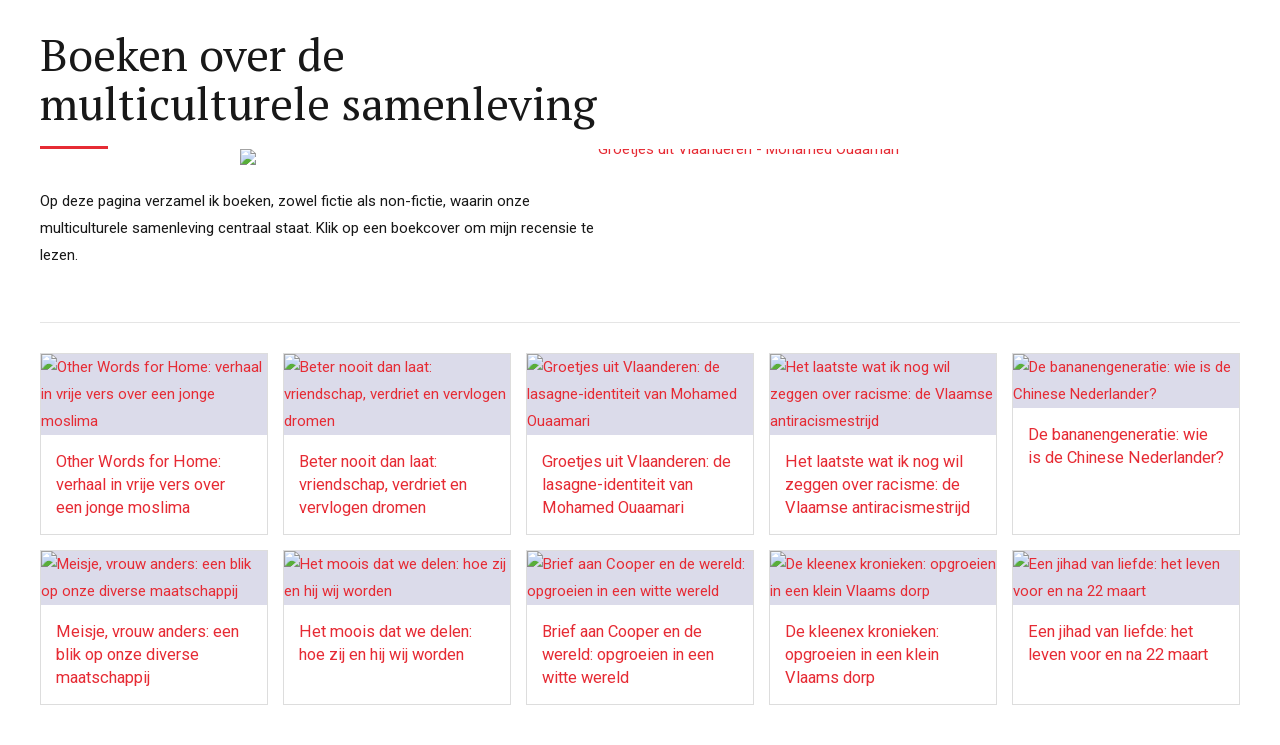

--- FILE ---
content_type: text/css
request_url: https://boekvinder.be/wp-content/plugins/bt_cost_calculator/style.min.css?ver=6.9
body_size: 5499
content:
/* Item lock */

.btQuoteItem.btCCLock,
.btQuoteGBlock.btCCLock {
	position: relative;
}
.btQuoteItem.btCCLock:before,
.btQuoteGBlock.btCCLock:before {
    content: ' ';
    position: absolute;
    top: -10px;
    bottom: -10px;
    left: 0;
    right: 0;
    background: transparent;
    z-index: 999;
}

/* Columns and forms widths */
.btQuoteBooking {
    margin: 0 0 20px;
	box-sizing: border-box;
	transition: opacity 400ms ease;
	opacity: 0;
	-ms-filter: "progid:DXImageTransform.Microsoft.Alpha(Opacity=0)";
	filter: alpha(opacity=0);
}
.btQuoteBooking *, .btQuoteBooking *:after, .btQuoteBooking *:before {
	box-sizing: border-box;
}
.btQuoteBooking:after {
	content: " ";
	display: table;
	clear: both;
	width: 100%;
}
.btQuoteBooking .btQuoteBookingForm {
	margin: 0 0 30px;
}
.btQuoteBooking .btTotalQuoteContactGroup {
    transition: all 600ms ease;
	max-height: 0;
	overflow: hidden;
	opacity: 0;
	-ms-filter: "progid:DXImageTransform.Microsoft.Alpha(Opacity=0)";
	filter: alpha(opacity=0);
}
.btQuoteBooking .btTotalQuoteContactGroup.btActive {
	opacity: 1;
	-ms-filter: "progid:DXImageTransform.Microsoft.Alpha(Opacity=100)";
	max-height: 1000px;
	filter: alpha(opacity=100);
 transition-delay: 400ms;
}
/* Next button */
.btQuoteBooking .btTotalNextWrapper {
	display: -ms-flexbox;
	display: flex;
	-ms-flex-direction: row;
	    flex-direction: row;

	padding-right: 0 !important;
    transition: all 400ms ease;
	-ms-flex-wrap: nowrap;
	    flex-wrap: nowrap;
	-ms-flex: 0 0 100%;
	    flex: 0 0 100%;
	-ms-flex-pack: end;
	    justify-content: flex-end;
	text-align: initial;
}

.btQuoteBooking .btQuoteBookingForm.btActive .boldBtn {
	-ms-flex: 0 0 160px;
	    flex: 0 0 160px;
	width: 160px;
	max-width: 160px;
}
.btQuoteBooking .btQuoteBookingForm .boldBtn {
	display: -ms-flexbox;
	display: flex;
	-ms-flex: 0 1 0px;
	    flex: 0 1 0px;
	float: none;
	margin-right: 0;
	width: 0px;
	transition: all 300ms ease;
	max-width: 0;
}
.btQuoteBooking .btContactNext {
    font-family: inherit;
	margin: 0 0 0 30px;
	line-height: 2.25;
	border-radius: 50px;
	border: #52b7bd 2px solid;
	color: #52b7bd;
	text-transform: uppercase;
	font-weight: 900;
	display: inline-block;
	padding: 0 10px 0 10px;
	background: transparent;
	cursor: pointer;
	font-size: 20px;
    transition: all 400ms ease;
    -webkit-transition: all 400ms ease;
	opacity: 0;
	-ms-filter: "progid:DXImageTransform.Microsoft.Alpha(Opacity=0)";
	filter: alpha(opacity=0);
	transform: translate(250px,0);
	white-space: nowrap;
}
.rtl .btQuoteBooking .btContactNext {
	margin: 0 30px 0 0;
	transform: translate(-250px,0);
}
.btQuoteBooking .btContactNext:focus {
	outline:0;
}

.btQuoteBooking .btQuoteBookingForm.btActive .btContactNext {
	opacity: 1;
	-ms-filter: "progid:DXImageTransform.Microsoft.Alpha(Opacity=100)";
	filter: alpha(opacity=100);
	transform: translate(0,0);
    transition: all 400ms ease;
	width: 100%;
}
.btQuoteBooking .btContactNext:hover, .btQuoteBooking .btContactNext:active {
	border-color: #999;
	color: #555;
	box-shadow: 0 0 10px #CCC inset, 0 2px 10px rgba(0,0,0,0.2);
}
.btQuoteBooking .btContactNext:hover:after, .btQuoteBooking .btContactNext:active:after {
	margin: 0 7px 0 10px;
    transition: margin 200ms ease;
}
.btQuoteBooking .btContactNext:active {
	box-shadow: 0 0 0 #CCC inset, 0 -2px 10px rgba(0,0,0,0.4);
}
/* Quote items */
.btQuoteBooking .btQuoteItem {
    padding: 0 0 0 220px;
    margin: 0 0 30px;
}
.rtl .btQuoteBooking .btQuoteItem {
    padding: 0 220px 0 0;
}
.btQuoteBooking .btQuoteItem label {
    display: block;
    float: left;
    width: 220px;
    margin: 8px 0 0 -220px;
	padding-right: 20px;
}
.rtl .btQuoteBooking .btQuoteItem label {
	float: right;
	margin-left: 0;
	margin-right: -220px;
	padding-right: 0;
	padding-left: 20px;
	text-align: right;
}
.btQuoteBooking .btQuoteSlider {
    float: left;
    margin: 0 0 0;
    width: 100%;
}
.rtl .btQuoteBooking .btQuoteSlider {
	float: right;
}
.btQuoteBooking .btQuoteSwitch {
    float: left;
    margin: 0 0 0;
    width: 76px;
	height: 38px;
	border: 1px solid #ccc;
	border-radius: 38px;
	cursor: pointer;
	padding: 5px;
	transition: box-shadow 380ms ease;
}
.rtl .btQuoteBooking .btQuoteSwitch {
	float:right;
}
.btQuoteBooking .btQuoteSwitch:hover {
	box-shadow: 0 0 0 #52b7bd inset, 0 1px 5px rgba(0,0,0,0.2);
}
.btQuoteBooking .btQuoteSwitch .btQuoteSwitchInner {
    width: 26px;
	height: 26px;
	background: #ccc;
	border-radius: 50%;
	transition: all 190ms cubic-bezier(0.8, 0.1, 0.8, 0.1);
}

.btQuoteBooking .btQuoteSwitch.on .btQuoteSwitchInner {
	margin-left: 38px;
	background: #52b7bd;
}
.rtl .btQuoteBooking .btQuoteSwitch.on .btQuoteSwitchInner {
	margin-left: 0;
	margin-right: 38px;
}
.btQuoteBooking .btQuoteItemInput {
    text-align: center;
}
.btQuoteBooking .btQuoteItem .fancy-select .trigger {
    text-align: left;
    color: #b4b4b4;
}
.rtl .btQuoteBooking .btQuoteItem .fancy-select .trigger {
	text-align: right;
}
.btQuoteBooking .btQuoteItem .fancy-select .trigger.selected {
    color: #333;
}
/* Standard fields */
.btQuoteBooking input[type="text"], .btQuoteBooking  input[type="email"], .btQuoteBooking input[type="password"], .btQuoteBooking input[type="url"], .btQuoteBooking input[type="tel"], .btQuoteBooking input[type="number"], .btQuoteBooking input[type="date"], .btQuoteBooking textarea, .btQuoteBooking .fancy-select .trigger {
    width: 100%;
    display: block;
    line-height: 2;
	min-height: 38px;
    padding: 0 12px;
    background-color: #fff;
    border: 1px solid #ccc;
    font-family: inherit;
    font-weight: inherit;
	font-size: inherit;
    transition: all 380ms ease;
	color: #000;
	border-radius: 2px;
	outline: none;
}
.btQuoteBooking .btQuoteItem textarea {
    resize: vertical;
    font-size: inherit;
    color: #000;
    padding: 0px 12px 0px 12px;
    min-height: 160px;
}
.btQuoteBooking .dd.ddcommon.borderRadius .ddTitleText {
    transition: all 380ms ease;
	border-radius: 2px;
	min-height: 38px;
}
.btQuoteBooking .dd.ddcommon.borderRadiusTp .ddTitleText {
	border-radius: 0;
	-webkit-border-top-left-radius: 2px;
	-webkit-border-top-right-radius: 2px;
	-moz-border-radius-topleft: 2px;
	-moz-border-radius-topright: 2px;
	border-top-left-radius: 2px;
	border-top-right-radius: 2px;
}
/* Standard hover state */
.btQuoteBooking  input[type="text"]:hover, .btQuoteBooking  input[type="email"]:hover, .btQuoteBooking  input[type="password"]:hover, .btQuoteBooking  input[type="url"]:hover, .btQuoteBooking  input[type="tel"]:hover, .btQuoteBooking  input[type="number"]:hover, .btQuoteBooking  input[type="date"]:hover, .btQuoteBooking  textarea:hover, .btQuoteBooking  .fancy-select .trigger:hover {
	box-shadow: 0 0 0 #52b7bd inset, 0 1px 5px rgba(0,0,0,0.2);
}
.btQuoteBooking .dd.ddcommon.borderRadius:hover .ddTitleText {
	box-shadow: 0 0 0 #52b7bd inset, 0 1px 5px rgba(0,0,0,0.2);
}
/* Standard focus state */
.btQuoteBooking  input[type="text"]:focus, .btQuoteBooking  input[type="email"]:focus, .btQuoteBooking  input[type="url"]:focus, .btQuoteBooking  input[type="tel"]:focus, .btQuoteBooking  input[type="number"]:focus, .btQuoteBooking  input[type="date"]:focus, .btQuoteBooking  textarea:focus, .btQuoteBooking  .fancy-select .trigger.open {
    border-color: #999;
	box-shadow: 5px 0 0 #52b7bd inset, 0 2px 10px rgba(0,0,0,0.2);
	outline: none;
}
.rtl .btQuoteBooking  input[type="text"]:focus, .rtl .btQuoteBooking  input[type="email"]:focus, .rtl .btQuoteBooking  input[type="url"]:focus, .rtl .btQuoteBooking  input[type="tel"]:focus, .rtl .btQuoteBooking  input[type="number"]:focus, .rtl .btQuoteBooking  input[type="date"]:focus, .rtl .btQuoteBooking  textarea:focus, .rtl .btQuoteBooking  .fancy-select .trigger.open {
	box-shadow: -5px 0 0 #52b7bd inset, 0 2px 10px rgba(0,0,0,0.2);
}
.btQuoteBooking .dd.ddcommon.borderRadiusTp .ddTitleText, .btQuoteBooking .dd.ddcommon.borderRadiusBtm .ddTitleText {
    transition: all 380ms ease;
	box-shadow: 5px 0 0 #52b7bd inset, 0 2px 10px rgba(0,0,0,0.2);
	min-height: 38px;
}
.rtl .btQuoteBooking .dd.ddcommon.borderRadiusTp .ddTitleText, .rtl .btQuoteBooking .dd.ddcommon.borderRadiusBtm .ddTitleText {
	box-shadow: -5px 0 0 #52b7bd inset, 0 2px 10px rgba(0,0,0,0.2);
}
/* Float clears */
.btQuoteBooking .btQuoteItem:after {
    content: ' ';
    display: table;
    width: 100%;
    clear: both;
}
/* Slider */
.btQuoteBooking  .ui-slider {
	background: #ededed; /* Old browsers */ /* FF3.6+ */
	background: linear-gradient(to right, rgba(0,0,0,0), rgba(0,0,0,0.05), rgba(0,0,0,0));
    position: relative;
    text-align: left;
	border: 1px solid #ccc;
	border-radius: 14px;
	box-shadow: 0 0 0 rgba(0,0,0,0.2);
    transition: all 190ms ease;
}
.btQuoteBooking  .ui-slider {
    text-align: right;
}
/* Slider hover state */
.btQuoteBooking  .ui-slider:hover {
	box-shadow: 0 1px 5px rgba(0,0,0,0.2);
    transition: all 380ms ease;
}
/* Slider handle */
.btQuoteBooking  .ui-slider .ui-slider-handle {
    display: block;
    position: absolute;
    z-index: 2;
    min-width: 38px;
    height: 38px;
    -ms-touch-action: none;
    touch-action: none;
    background: #52b7bd;
    border-radius: 50%;
    cursor: w-resize;
	cursor: -moz-grab;
	box-shadow: 0 0 0 rgba(0,0,0,0.5), 0 0 0 0 rgba(0,0,0,0.2) inset;
    transition: all 190ms ease;	
}
	
.btQuoteBooking .btQuoteSliderValue {
	min-width: 34px;
	height: 38px;
	line-height: 38px;
	padding: 0 2px;
	font-size: 11px;
	font-weight: 700;
	color: #FFF;
	text-align: center;
	display: block;
}
/* Slider hover state */
.btQuoteBooking  .ui-slider .ui-slider-handle.ui-state-hover {
	box-shadow: 0 0 0 rgba(0,0,0,0.5), 0 0 0 3px rgba(0,0,0,0.2) inset;
}
/* Slider active state */
.btQuoteBooking  .ui-slider .ui-slider-handle.ui-state-active, .btQuoteBooking  .ui-slider .ui-slider-handle.ui-state-active.ui-state-hover {
	cursor: -moz-grabbing;
	box-shadow: 0 2px 10px rgba(0,0,0,0.5), 0 0 0 3px rgba(0,0,0,0.2) inset;
}
/* Slider range */
.btQuoteBooking  .ui-slider .ui-slider-range {
    position: absolute;
    z-index: 1;
    font-size: .7em;
    display: block;
    border: 0;
    background-position: 0 0;
}
/* support: IE8 - See #6727 */
.btQuoteBooking  .ui-slider.ui-state-disabled .ui-slider-handle,
.btQuoteBooking  .ui-slider.ui-state-disabled .ui-slider-range {
    filter: inherit;
}
/* Slider horizontal */
.btQuoteBooking  .ui-slider-horizontal {
    height: 20px;
	margin-top: 10px;
	cursor: pointer;
}
.btQuoteBooking  .ui-slider-horizontal .ui-slider-handle {
    top: -10px;
    margin-left: -18px;
}
.btQuoteBooking  .ui-slider-horizontal .ui-slider-range {
    top: 0;
    height: 100%;
}
.btQuoteBooking  .ui-slider-horizontal .ui-slider-range-min {
    left: 0;
}
.rtl .btQuoteBooking  .ui-slider-horizontal .ui-slider-range-min {
	left: auto;
	right: 0;
}
.rtl .btQuoteBooking  .ui-slider-horizontal .ui-slider-range-max {
    right: auto;
	left: 0;
}
/* Slider vertical */
.btQuoteBooking  .ui-slider-vertical {
    min-width: 34px;
    height: 100px;
}
.btQuoteBooking  .ui-slider-vertical .ui-slider-handle {
    left: 0;
    margin-left: 0;
    margin-bottom: -18px;
}
.rtl .btQuoteBooking  .ui-slider-vertical .ui-slider-handle {
	left: auto;
	right: 0;
	margin-left: auto;
	margin-right: 0;
}
.btQuoteBooking  .ui-slider-vertical .ui-slider-range {
    left: 0;
    width: 100%;
}
.rtl .btQuoteBooking  .ui-slider-vertical .ui-slider-range {
	left: auto;
	right: 0;
}
.btQuoteBooking  .ui-slider-vertical .ui-slider-range-min {
    bottom: 0;
}
.btQuoteBooking  .ui-slider-vertical .ui-slider-range-max {
    top: 0;
}
/* Total value */
.btQuoteBooking  .btQuoteBookingForm .btQuoteTotal {
    font-weight: bold;
    padding: 0;
    text-align: right;
	color: #FFF;
	background: #52b7bd;
	border-radius: 50px;
	line-height: 1.8;
	display: -ms-flexbox;
	display: flex;
    -ms-flex: 0 1 100%;
        flex: 0 1 100%;
    -ms-flex-pack: end;
        justify-content: flex-end;
    -ms-flex-align: stretch;
        align-items: stretch;
	float: none;
}
.rtl .btQuoteBooking  .btQuoteBookingForm .btQuoteTotal {
	text-align: left;
}
.btQuoteBooking  .btQuoteBookingForm.btActive .btQuoteTotal {
}
.btQuoteBooking  .btQuoteTotalText {
    margin-right: 1em;
	-ms-flex-item-align: center;
	    -ms-grid-row-align: center;
	    align-self: center;
}
.rtl .btQuoteBooking  .btQuoteTotalText {
	margin-right: 0;
	margin-left: 1em;
}
/* Total currency */

.btQuoteBooking .btQuoteTotalCurrency {
    font-size: 22px;
	line-height: 1.8;
	display: inline-block;
	background: rgba(0,0,0,0.25);
	-webkit-border-top-left-radius: 50px;
	-webkit-border-bottom-left-radius: 50px;
	-moz-border-radius-topleft: 50px;
	-moz-border-radius-bottomleft: 50px;
	border-top-left-radius: 50px;
	border-bottom-left-radius: 50px;
	padding: 5px 0px 5px 20px;
}
.rtl .btQuoteBooking .btQuoteTotalCurrency {
	padding: 5px 20px 5px 0px;
	border-radius: 0 50px 50px 0;
}
.btQuoteBooking .btQuoteTotalCalc {
    opacity: 1;
    -ms-filter: "progid:DXImageTransform.Microsoft.Alpha(Opacity=100)";
    filter: alpha(opacity=100);
    font-size: 22px;
	line-height: 1.8;
	display: inline-block;
	background: rgba(0,0,0,0.25);
	-webkit-border-top-right-radius: 50px;
	-webkit-border-bottom-right-radius: 50px;
	-moz-border-radius-topright: 50px;
	-moz-border-radius-bottomright: 50px;
	border-top-right-radius: 50px;
	border-bottom-right-radius: 50px;
	padding: 5px 20px 5px 0px;
}
.rtl .btQuoteBooking .btQuoteTotalCalc {
	padding: 5px 0px 5px 20px;
	border-radius: 50px 0 0 50px;
}
.currencyAfter .btQuoteTotalCurrency {
	border-radius: 0px;
	border-top-right-radius: 50px;
	border-bottom-right-radius: 50px;
	padding: 5px 20px 5px 0px;
}
.rtl .currencyAfter .btQuoteTotalCurrency {
	border-radius: 50px 0 0 50px;
	padding: 5px 0px 5px 20px;
}
.currencyAfter .btQuoteTotalCalc {
	border-radius: 0px;	
	border-top-left-radius: 50px;
	border-bottom-left-radius: 50px;
	padding: 5px 0px 5px 20px;
}
.rtl .currencyAfter .btQuoteTotalCalc {
	border-radius: 0 50px 50px 0;
	padding: 5px 20px 5px 0px;
}

/* Options */
.btQuoteBooking .btQuoteItem ul.options {
    text-align: left;
}
.rtl .btQuoteBooking .btQuoteItem ul.options {
	text-align: right;
}
/* Contact form */
.btQuoteBooking .btQuoteContact:not(.btQuoteContactForm7) {
    margin: 0 -10px 0px -10px;
}
/* Contact form item */
.btQuoteBooking .btQuoteContact .btQuoteItem {
    padding: 0 10px;
    float: left;
    width: 50%;
}
.rtl .btQuoteBooking .btQuoteContact .btQuoteItem {
	float: right;
}
/* Form split in two columns */
.btQuoteBooking .btQuoteContact .btQuoteItem:nth-child(odd) {
    clear: left;
}
.rtl .btQuoteBooking .btQuoteContact .btQuoteItem:nth-child(odd) {
	clear: right;
}

/* Form full width item */
.btQuoteBooking .btQuoteItem.btQuoteItemFullWidth {
    float: none !important;
    width: auto !important;
}
/* Form button */
.btQuoteBooking .btQuoteContact .boldBtn {
    clear: left;
    margin: 0px;
	text-align: center;
	white-space: normal;
}
.rtl .btQuoteBooking .btQuoteContact .boldBtn {
	clear: right;
}

/* CF7 */
.rtl .btQuoteContact.btQuoteContactForm7 {
	text-align: right;
}
.rtl .btQuoteContact.btQuoteContactForm7 input,
.rtl .btQuoteContact.btQuoteContactForm7 select,
.rtl .btQuoteContact.btQuoteContactForm7 textarea {
	text-align: right;
}

/* Mandatory fields */
.btQuoteBooking  .btContactFieldMandatory input, .btQuoteBooking  .btContactFieldMandatory textarea {
    border: 1px solid #AAA;
	box-shadow: 0 0 0 1px #AAA inset;
    transition: all 380ms ease;
}
.btQuoteBooking .btContactFieldMandatory .dd.ddcommon.borderRadius .ddTitleText {
    border: 1px solid #AAA;
	box-shadow: 0 0 0 1px #AAA inset;
}
.btQuoteBooking  .btContactFieldMandatory input:hover, .btQuoteBooking  .btContactFieldMandatory textarea:hover {
	box-shadow: 0 0 0 1px #AAA inset, 0 0 0 #52b7bd inset, 0 1px 5px rgba(0,0,0,0.2);
}
.btQuoteBooking .btContactFieldMandatory .dd.ddcommon.borderRadius:hover .ddTitleText {
	box-shadow: 0 0 0 1px #AAA inset, 0 0 0 #52b7bd inset, 0 1px 5px rgba(0,0,0,0.2);
}
.btQuoteBooking  .btContactFieldMandatory input:focus, .btQuoteBooking  .btContactFieldMandatory textarea:focus {
	box-shadow: 0 0 0 1px #AAA inset, 5px 0 0 #52b7bd inset, 0 1px 5px rgba(0,0,0,0.2);
}
.rtl .btQuoteBooking  .btContactFieldMandatory input:focus, .btQuoteBooking  .btContactFieldMandatory textarea:focus {
	box-shadow: 0 0 0 1px #AAA inset, -5px 0 0 #52b7bd inset, 0 1px 5px rgba(0,0,0,0.2);
}
.btQuoteBooking .btContactFieldMandatory .dd.ddcommon.borderRadiusTp .ddTitleText {
	box-shadow: 0 0 0 1px #AAA inset, 5px 0 0 #52b7bd inset, 0 1px 5px rgba(0,0,0,0.2);
}
.rtl .btQuoteBooking .btContactFieldMandatory .dd.ddcommon.borderRadiusTp .ddTitleText {
	box-shadow: 0 0 0 1px #AAA inset, -5px 0 0 #52b7bd inset, 0 1px 5px rgba(0,0,0,0.2);
}
/* Error fields validation */
.btQuoteBooking  .btContactFieldMandatory.btContactFieldError input, .btQuoteBooking  .btContactFieldMandatory.btContactFieldError textarea {
    border: 1px solid #52b7bd;
	box-shadow: 0 0 0 1px #52b7bd inset;
    transition: all 380ms ease;
}
.btQuoteBooking .btContactFieldMandatory.btContactFieldError .dd.ddcommon.borderRadius .ddTitleText {
    border: 1px solid #52b7bd;
	box-shadow: 0 0 0 1px #52b7bd inset;
}
.btQuoteBooking  .btContactFieldMandatory.btContactFieldError input:hover, .btQuoteBooking  .btContactFieldMandatory.btContactFieldError textarea:hover {
	box-shadow: 0 0 0 1px #52b7bd inset, 0 0 0 #52b7bd inset, 0 1px 5px rgba(0,0,0,0.2);
}
.btQuoteBooking .btContactFieldMandatory.btContactFieldError .dd.ddcommon.borderRadius:hover .ddTitleText {
	box-shadow: 0 0 0 1px #52b7bd inset, 0 0 0 #52b7bd inset, 0 1px 5px rgba(0,0,0,0.2);
}
.btQuoteBooking  .btContactFieldMandatory.btContactFieldError input:focus, .btQuoteBooking  .btContactFieldMandatory.btContactFieldError textarea:focus {
	box-shadow: 0 0 0 1px #52b7bd inset, 5px 0 0 #52b7bd inset, 0 1px 5px rgba(0,0,0,0.2);
}
.rtl .btQuoteBooking  .btContactFieldMandatory.btContactFieldError input:focus, .btQuoteBooking  .btContactFieldMandatory.btContactFieldError textarea:focus {
	box-shadow: 0 0 0 1px #52b7bd inset, -5px 0 0 #52b7bd inset, 0 1px 5px rgba(0,0,0,0.2);
}
.btQuoteBooking .btContactFieldMandatory.btContactFieldError .dd.ddcommon.borderRadiusTp .ddTitleText {
	box-shadow: 0 0 0 1px #52b7bd inset, 5px 0 0 #52b7bd inset, 0 1px 5px rgba(0,0,0,0.2);
}
.rtl .btQuoteBooking .btContactFieldMandatory.btContactFieldError .dd.ddcommon.borderRadiusTp .ddTitleText {
	box-shadow: 0 0 0 1px #52b7bd inset, -5px 0 0 #52b7bd inset, 0 1px 5px rgba(0,0,0,0.2);
}

/* Submit query message */
.btQuoteBooking .btSubmitMessage {
    color: #52b7bd;
    font-weight: 600;
	text-align: center;
	line-height: 30px;
	height: 30px;
}
/* Date picker */
.btDatePicker {
	z-index: 10000 !important;
	width: 300px;
}
.btDatePicker table th, .btDatePicker table td {
    border: 1px solid #e0e0e0;
}
.btDatePicker .ui-datepicker-header {
    display: block;
    padding: 10px;
    overflow: hidden;
    background-color: #52b7bd;
	color: #FFF;
}
.btDatePicker table.ui-datepicker-calendar {
    width: 100%;
    text-align: center;
    border-collapse: collapse;
    margin: 0;
    padding: 0;
    line-height: 1.2;
    background-color: #f2f2f2;
}
/* Datepicker header, day names */
.btDatePicker table.ui-datepicker-calendar th {
    padding: 10px 8px;
    font-size: 14px;
    font-weight: 600;
    color: #333;
	text-align: center;
}
/* Datepicker prev/next */
.btDatePicker a.ui-datepicker-prev, .btDatePicker a.ui-datepicker-next {
    display: block;
    font-size: 10px;
    font-weight: 700;
    line-height: 1;
    border-radius: 2px;
    padding: 2px 4px;
    text-transform: uppercase;
    cursor: pointer;
}
.btDatePicker a.ui-datepicker-prev {
    float: left;
}
.btDatePicker a.ui-datepicker-prev {
	float: right;
}
.btDatePicker a.ui-datepicker-next {
    float: right;
}
.btDatePicker a.ui-datepicker-next {
    float: left;
}
/* Prev / Next hover state */
.btDatePicker a.ui-datepicker-prev:hover, .btDatePicker a.ui-datepicker-next:hover {
	color: inherit;
    transition: all 200ms ease;
}
/* Datepicker title */
.btDatePicker .ui-datepicker-title {
    text-align: center;
    font-size: 14px;
    line-height: 1.1;
    font-weight: 600;
    color: #FFF;
}
/* Datepicker DIV */
.btDatePicker#ui-datepicker-div {
    background-color: #f2f2f2;
	border: 1px solid #CCC;
	box-shadow: 0 2px 10px rgba(0,0,0,0.2);
	border-radius: 2px;
	margin-top: 1px;
}
/* Datepicker day */
.btDatePicker .ui-datepicker-calendar td {
    font-size: 12px;
    font-weight: 500;
    line-height: 1;
    padding: 0.3em;
	text-align: center;
}
/* Datepicker day link */
.btDatePicker table.ui-datepicker-calendar td a {
    color: #666;
    width: 18px;
    height: 18px;
    border-radius: 50%;
    line-height: 18px;
    transition: all 200ms ease;
}
/* Datepicker active state */
.btDatePicker table.ui-datepicker-calendar td a.ui-state-active {
	font-weight: bold;
    transition: all 200ms ease;
}
/* Datepicker hover state */
.btDatePicker table td:hover {
	cursor: pointer;
}
.btDatePicker table td:hover {
    background: #e0e0e0;
    transition: all 200ms ease;
}

/* Styled select */
.btQuoteBooking .btDropDown .dd {
    position: relative;
}
.btQuoteBooking .ddChild {
    position: absolute;
    left: 0 !important;
    right: 0 !important;
    margin: -1px 0 0;
	-webkit-border-bottom-right-radius: 2px;
	-webkit-border-bottom-left-radius: 2px;
	-moz-border-radius-bottomright: 2px;
	-moz-border-radius-bottomleft: 2px;
	border-bottom-right-radius: 2px;
	border-bottom-left-radius: 2px;
}
.btQuoteBooking .ddChild {
    position: absolute !important;
}
/* Select submenu items */
.btQuoteBooking .ddChild {
    background-color: #fff;
    border: 1px solid #999;
    overflow-y: auto;
}
.btQuoteBooking .ddChild ul {
    list-style: none;
    display: block;
    margin: 0;
    padding: 0;
}
.btQuoteBooking .ddChild ul li {
    display: table;
    width: 100%;
	min-height: 38px;
    margin: 0;
    padding: 0 37px 0 0;
    cursor: pointer;
    line-height: 1.2;
    border-top: 1px solid rgba(0, 0, 0, 0.1);
	color: #000;
    transition: all 200ms ease;
}
.rtl .btQuoteBooking .ddChild ul li {
	padding: 0 0 0 37px;
}
.btQuoteBooking .ddChild ul li span {
    display: block;
    padding: 0px 12px;
	line-height: 2;
}
.btQuoteBooking .ddChild ul li span.description {
	line-height: 1.5;
	margin-top: -.3em;
	margin-bottom: .3em;
}
/* Item hover state */
.btQuoteBooking .ddChild ul li:hover, .btQuoteBooking .ddChild ul li.selected:hover {
	color: #666;
    background: rgba(0,0,0,0.05);
    transition: all 200ms ease;
}
/* First item disabled state */
.btQuoteBooking .ddChild ul li:first-child, .btQuoteBooking .ddChild ul li:first-child:hover {
    border-top: none;
	color: #666;
	background: none;
}
.btQuoteBooking .ddOutOfVision {
    position: absolute;
    height: 0;
    width: 0;
    overflow: hidden;
}
/* Styled menu itself */
.btQuoteBooking .ddItem {
    display: table;
    width: 100%;
    margin: 1px 0 0;
    padding: 0;
    font-size: 14px;
    line-height: 1.1;
}
/* Styled menu label */
.btQuoteBooking .ddTitleText {
    display: table;
    width: 100%;
}
.btQuoteBooking .ddTitleText span, .btQuoteBooking .ddChild ul li span {
    display: table-cell;
    vertical-align: middle;
    text-align: left;
}
.rtl .btQuoteBooking .ddTitleText span, .rtl .btQuoteBooking .ddChild ul li span {
	text-align: right;
}
.btQuoteBooking .ddTitleText span span, .btQuoteBooking .ddChild ul li span span, .btQuoteBooking .ddChild ul li:hover span span, .btQuoteBooking .ddChild ul li.selected:hover span span {
    display: block;
    font-size: 12px;
	padding: 0px;
	color: #555;
    transition: all 200ms ease;
}
.btQuoteBooking .ddChild span {
    padding: 8px 12px;
}
.btQuoteBooking .ddTitleText span {
    padding: 0px 12px;
}
.btQuoteBooking .dd.ddcommon.borderRadius .ddTitleText {
    background-color: #fff;
    border: 1px solid #ccc;
    padding: 0 37px 0 0;
}
.rtl .btQuoteBooking .dd.ddcommon.borderRadius .ddTitleText {
    padding: 0 0 0 37px;
}
.btQuoteBooking .dd.ddcommon.borderRadiusTp .ddTitleText, .btQuoteBooking .dd.ddcommon.borderRadiusBtm .ddTitleText {
    background-color: #fff;
	border: 1px solid #999;
    padding: 0 37px 0 0;
}
.rtl .btQuoteBooking .dd.ddcommon.borderRadiusTp .ddTitleText, .rtl .btQuoteBooking .dd.ddcommon.borderRadiusBtm .ddTitleText {
	padding: 0 0 0 37px;
}
/* Select item description */
.btQuoteBooking .ddlabel, .btQuoteBooking .description {
    width: 100%;
}
.btNotSelected {
	min-height: 38px;
}
.btNotSelected  .ddlabel {
    -webkit-touch-callout: none;
    -webkit-user-select: none;
    -moz-user-select: none;
    -ms-user-select: none;
    user-select: none;
}
/* Photo in select */
.btQuoteBooking .ddTitleText .ddImage, .btQuoteBooking .ddChild ul li .ddImage {
    text-align: center;
    padding: 12px;
	padding-right: 0px;
}
.rtl .btQuoteBooking .ddTitleText .ddImage, .btQuoteBooking .ddChild ul li .ddImage {
	padding-right: 12px;
	padding-left: 0;
}
.btQuoteBooking .ddTitleText .ddImage img, .btQuoteBooking .ddChild ul li .ddImage img {
    display: block;
    width: auto;
    max-width: none !important;
}
/* Nothing selected state */
.btQuoteBooking .ddTitleText.btNotSelected .ddlabel {
	color: #a9a9a9;
}
/* Selected state */
.btQuoteBooking .ddTitleText .ddlabel {
    width: 100%;
    line-height: 2;
	color: #000;
}
.btQuoteBooking .ddTitleText .ddlabel .description {
    line-height: 1.5;
	margin-top: -.3em;
	margin-bottom: .3em;
}
.btQuoteBooking .ddTitle {
    position: relative;
    cursor: pointer;
}
/* Styled select arrow */
.btQuoteBooking .ddTitle .arrow  {
    display: block;
    position: absolute;
    right: 10px;
    top: 50%;
	margin-top: -2px;
}
.rtl .btQuoteBooking .ddTitle .arrow  {
	right: auto;
	left: 10px;
}
/* Arrow itself */
.btQuoteBooking .ddTitle .arrow:before {
    content: ' ';
    width: 0;
    height: 0;
    border-left: 7px solid transparent;
    border-right: 7px solid transparent;
    border-top: 7px solid #ccc;
	display: block;
}
/* Submit button */
.btQuoteBooking .btContactSubmit {
    font-family: inherit;
    cursor: pointer;
    border: none;
    border-radius: 3px;
    background-color: #52b7bd;
    color: #fff;
    line-height: 1.5;
    padding: 10px 50px;
    font-weight: 700;
    font-size: 20px;
    opacity: 1;
    -ms-filter: "progid:DXImageTransform.Microsoft.Alpha(Opacity=100)";
    filter: alpha(opacity=100);
    transition: all 300ms ease;
	border-radius: 50px;
	text-transform: uppercase;
}
.btQuoteBooking .btContactSubmit:focus {
	outline:0;
}
/* Submit hover state */
.btQuoteBooking  .btContactSubmit:hover {
	box-shadow: 0 0 0 5px rgba(0,0,0,0.2) inset;
    opacity: 0.85;
    -ms-filter: "progid:DXImageTransform.Microsoft.Alpha(Opacity=85)";
    filter: alpha(opacity=85);
    transition: all 300ms ease;
	text-shadow: 0 1px 0 rgba(0,0,0,0.5);
}
/* Tablets screen */
@media (max-width: 1024px) {
    .btQuoteBooking .btQuoteContact .btQuoteItem,
    .rtl .btQuoteBooking .btQuoteContact .btQuoteItem {
        float: none;
        width: auto;
    }
	.btQuoteBooking .btTotalQuoteContactGroup.btActive,
	.rtl .btQuoteBooking .btTotalQuoteContactGroup.btActive {
		max-height: 1000px;
	}
	/*.btQuoteBooking .btQuoteContact {
		margin-left: -10px;
	}*/
}
/* Larger smartphones screen */
@media (max-width: 650px) {
    .btQuoteBooking .btQuoteItem label,
    .rtl .btQuoteBooking .btQuoteItem label {
        display: block;
        float: none;
        margin: 0 0 8px;
        width: auto;
		padding: 0;
    }
   .btQuoteBooking .btQuoteItem ,
   .rtl .btQuoteBooking .btQuoteItem {
        margin: 0 0 20px;
        padding: 0;
    }
   .rtl .btQuoteBooking .btQuoteContact .btQuoteItem {
	   padding: 0 10px;
   }
}
/* Small smartphones screen */
@media (max-width: 480px) {
    .btQuoteBooking .ddTitleText .ddImage img, .btQuoteBooking .ddChild ul li .ddImage img {
        display: block;
        width: auto;
        margin: 0 auto;
    }
	.btQuoteBooking .btTotalNextWrapper {
		display: block;
	}
	.btQuoteBooking .btQuoteBookingForm.btActive .boldBtn, .btQuoteBooking .btQuoteBookingForm .boldBtn {
		-ms-flex: 1 0 100%;
		    flex: 1 0 100%;
		width: 100%;
		max-width: 100%;
	}
	.btQuoteBooking .btQuoteBookingForm.btActive .btQuoteTotal, .btQuoteBooking .btQuoteBookingForm .btQuoteTotal {
		display: -ms-flexbox;
		display: flex;
		width: 100%;
		float: none;
		margin-bottom: 20px;
		height: 50px;
	}
	.btQuoteBooking .btQuoteBookingForm.btActive .btContactNext, .btQuoteBooking .btQuoteBookingForm .btContactNext {
		transform: none;
		opacity: 1;
		-ms-filter: "progid:DXImageTransform.Microsoft.Alpha(Opacity=100)";
		filter: alpha(opacity=100);
		margin-left: auto;
		margin-right: auto;
		width: 100%;
	}
	.btQuoteBooking .btQuoteBookingForm .btContactNext {
		transform: translateY(-100%);
		opacity: 0;
		-ms-filter: "progid:DXImageTransform.Microsoft.Alpha(Opacity=0)";
	}
	.btQuoteBooking .btContactBack, .btQuoteBooking .btContactSubmit {
		margin: 0 auto 20px auto;
		clear: both;
		display: block;
	}
}

/* placeholder */

.btQuoteBooking *::-webkit-input-placeholder {
	font-family: inherit;
	color: #a9a9a9;
}
.btQuoteBooking *:-moz-placeholder { /* older Firefox*/
	font-family: inherit;
	color: #a9a9a9;
}
.btQuoteBooking *::-moz-placeholder { /* Firefox 19+ */ 
	font-family: inherit;
	color: #a9a9a9;
} 
.btQuoteBooking *:-ms-input-placeholder { 
	font-family: inherit;
	color: #a9a9a9;
}

/* reCAPTCHA */

.btQuoteBooking .g-rec {
	margin-bottom: 30px;
	padding: 0 10px;
}

.btQuoteBooking .g-rec > div > div {
	margin: auto;
}

/* PayPal */

.btPayPalButton {
	display: -ms-flexbox;
	display: flex;
	margin: 0;
	background: transparent;
	border: #ccc 2px solid;
	border-radius: 50px;
/*	margin-right: -100%;*/
	width: 130px;
	height: 49px;
	cursor: pointer;
	transition: box-shadow 380ms ease;
	background-position: center center;
	background-size: 70%;
	background-repeat: no-repeat;
	-ms-flex: 0 0 130px;
	    flex: 0 0 130px;
	margin-left: 30px;
}
.rtl .btPayPalButton {
	margin-left: 0;
	margin-right: 30px;
}

.btPayPalButton:hover {
	box-shadow: 0 0 0 #52b7bd inset, 0 1px 5px rgba(0,0,0,0.2);
}

.btPayPalForm {
	width: 0px;
	height: 0px;
	overflow: hidden;
}

.bt_cc_email_confirmation_container {
	margin-bottom: 30px;
	padding-left: 10px;
}
.rtl .bt_cc_email_confirmation_container {
	padding-left: 0;
	padding-right: 10px;
	text-align: right;
}
@media (max-width: 480px) {
	.btPayPalButton,
	.rtl .btPayPalButton {
		margin-left: 0;
		margin-right: 0;
		-ms-flex: 0 0 160px;
		    flex: 0 0 160px;
		width: 160px;
	}
}

/* Base for label styling */
.bt_cc_email_confirmation_container [type="checkbox"]:not(:checked),
.bt_cc_email_confirmation_container [type="checkbox"]:checked {
  position: absolute;
  left: -9999px;
}
.rtl .bt_cc_email_confirmation_container [type=checkbox]:not(:checked),
.rtl .bt_cc_email_confirmation_container [type=checkbox]:checked {
	left: auto;
	right: -9999px;
}
.bt_cc_email_confirmation_container [type="checkbox"]:not(:checked) + label,
.bt_cc_email_confirmation_container [type="checkbox"]:checked + label {
  position: relative;
  padding-left: 25px;
  cursor: pointer;
}
.rtl .bt_cc_email_confirmation_container [type="checkbox"]:not(:checked) + label,
.rtl .bt_cc_email_confirmation_container [type="checkbox"]:checked + label {
	padding-left: 0;
	padding-right: 25px;
}

/* checkbox aspect */
.bt_cc_email_confirmation_container [type="checkbox"]:not(:checked) + label:before,
.bt_cc_email_confirmation_container [type="checkbox"]:checked + label:before {
  content: '';
  position: absolute;
  left: 0px;
  top: 0.7em;
  transform: translateY(-50%);
  width: 17px;
  height: 17px;
  border: 1px solid #ccc;
  background: #fff;
  border-radius: 2px;
  /*box-shadow: inset 0 1px 3px rgba(0,0,0,.3);*/
}
.rtl .bt_cc_email_confirmation_container [type="checkbox"]:not(:checked) + label:before,
.rtl .bt_cc_email_confirmation_container [type="checkbox"]:checked + label:before {
	left: auto;
	right: 0;
}
/* checked mark aspect */
.bt_cc_email_confirmation_container [type="checkbox"]:not(:checked) + label:after,
.bt_cc_email_confirmation_container [type="checkbox"]:checked + label:after {
  content: '✔';
  position: absolute;
  left: 3px;
  top: 1px;
  transform: translateY(-50%);
  font-size: 16px;
  line-height: 1;
  /*color: #09ad7e;*/
  transition: all .2s;
}
.rtl .bt_cc_email_confirmation_container [type="checkbox"]:not(:checked) + label:after,
.rtl .bt_cc_email_confirmation_container [type="checkbox"]:checked + label:after {
	left: auto;
	right: 3px;
}
/* checked mark aspect changes */
.bt_cc_email_confirmation_container [type="checkbox"]:not(:checked) + label:after {
  opacity: 0;
  -ms-filter: "progid:DXImageTransform.Microsoft.Alpha(Opacity=0)";
  transform: scale(0);
}
.bt_cc_email_confirmation_container [type="checkbox"]:checked + label:after {
  opacity: 1;
  -ms-filter: "progid:DXImageTransform.Microsoft.Alpha(Opacity=100)";
  transform: scale(1);
}
/* disabled checkbox */
.bt_cc_email_confirmation_container [type="checkbox"]:disabled:not(:checked) + label:before,
.bt_cc_email_confirmation_container [type="checkbox"]:disabled:checked + label:before {
  box-shadow: none;
  border-color: #bbb;
  background-color: #ddd;
}
.bt_cc_email_confirmation_container [type="checkbox"]:disabled:checked + label:after {
  /*color: #999;*/
}
.bt_cc_email_confirmation_container [type="checkbox"]:disabled + label {
  color: #aaa;
}
/* accessibility */
.bt_cc_email_confirmation_container [type="checkbox"]:checked:focus + label:before,
.bt_cc_email_confirmation_container [type="checkbox"]:not(:checked):focus + label:before {
  /*border: 1px dotted blue;*/
}

/* hover style just for information */
.bt_cc_email_confirmation_container label:hover:before {
  /*border: 1px solid #4778d9!important;*/
}

/* CC Separator */

.bt_cc_separator.bt_cc_bottom_spacing_extra_small{
	margin-bottom: 0.25em !important;
}
.bt_cc_separator.bt_cc_bottom_spacing_small {
	margin-bottom: 0.5em !important;
}
.bt_cc_separator.bt_cc_bottom_spacing_normal {
	margin-bottom: 1em !important;
}
.bt_cc_separator.bt_cc_bottom_spacing_medium {
	margin-bottom: 2em !important;
}
.bt_cc_separator.bt_cc_bottom_spacing_large {
	margin-bottom: 4em !important;
}
.bt_cc_separator.bt_cc_bottom_spacing_extra_large {
	margin-bottom: 8em !important;
}
.bt_cc_separator.bt_cc_top_spacing_extra_small{
	margin-top: 0.25em !important;
}
.bt_cc_separator.bt_cc_top_spacing_small {
	margin-top: 0.5em !important;
}
.bt_cc_separator.bt_cc_top_spacing_normal {
	margin-top: 1em !important;
}
.bt_cc_separator.bt_cc_top_spacing_medium {
	margin-top: 2em !important;
}
.bt_cc_separator.bt_cc_top_spacing_large {
	margin-top: 4em !important;
}
.bt_cc_separator.bt_cc_top_spacing_extra_large {
	margin-top: 8em !important;
}
.bt_cc_separator.bt_cc_border_style_solid {
	border-top: 1px solid #ddd;
}
.bt_cc_separator.bt_cc_border_style_dashed {
	border-top: 1px dashed #ddd;
}
.bt_cc_separator.bt_cc_border_style_dotted {
	border-top: 1px dotted #ddd;
} 

/* Description */

.btQuoteItemDescription {
	text-align: right;
    font-size: 0.7em;
    opacity: 0.6;
    -ms-filter: "progid:DXImageTransform.Microsoft.Alpha(Opacity=60)";
	pointer-events: none;
}

.btQuoteItemDescription:before {
    content: ' ';
	clear: both;
	display: table;
	width: 100%;
}